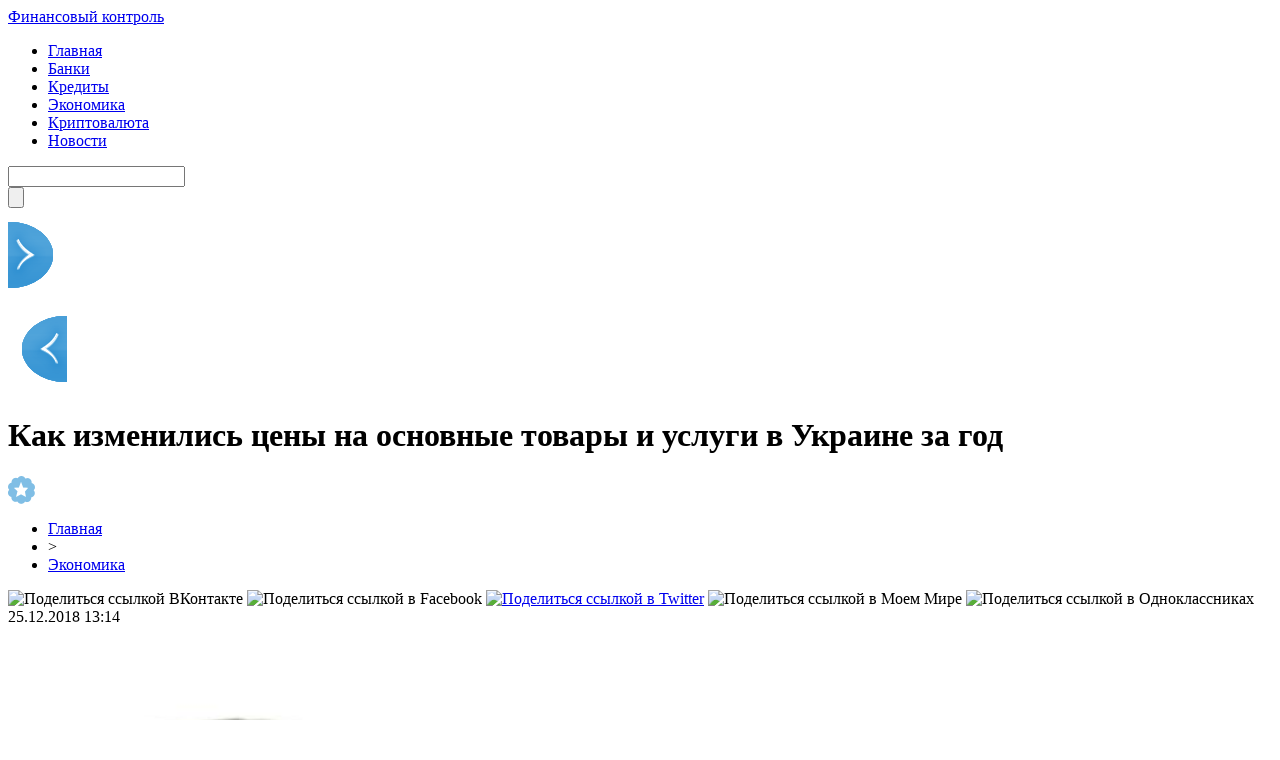

--- FILE ---
content_type: text/html; charset=UTF-8
request_url: http://promenergobank.ru/%D0%BA%D0%B0%D0%BA-%D0%B8%D0%B7%D0%BC%D0%B5%D0%BD%D0%B8%D0%BB%D0%B8%D1%81%D1%8C-%D1%86%D0%B5%D0%BD%D1%8B-%D0%BD%D0%B0-%D0%BE%D1%81%D0%BD%D0%BE%D0%B2%D0%BD%D1%8B%D0%B5-%D1%82%D0%BE%D0%B2%D0%B0%D1%80/
body_size: 8808
content:
<!DOCTYPE html PUBLIC "-//W3C//DTD XHTML 1.0 Transitional//EN" "http://www.w3.org/TR/xhtml1/DTD/xhtml1-transitional.dtd">
<html xmlns="http://www.w3.org/1999/xhtml">
<head>
<meta http-equiv="Content-Type" content="text/html; charset=utf-8" />

<title>Как изменились цены на основные товары и услуги в Украине за год</title>
<meta name="description" content="Госстат отчитался о инфляции в разрезе главных товаров и услуг.Государственная служба статистики (Госстат) обнародовала отчет, содержащий в себе изменения цен на основные товары и услуги в Украине за год.Об этом пишет интернет-издание promenergobank.ru со ссылкой на &quot;Сегодня&quot;.Согласно данным ведомства, сильнее всего подорожал проезд в общественном транспорте – на 26%." />

<link rel="Shortcut Icon" href="http://promenergobank.ru/favicon.png" type="image/x-icon" />
<link rel="stylesheet" href="http://promenergobank.ru/wp-content/themes/finance/style.css" type="text/css" />
<script src="//ajax.googleapis.com/ajax/libs/jquery/2.1.4/jquery.min.js"></script>
<link href='http://fonts.googleapis.com/css?family=Cuprum:400,400italic&subset=cyrillic' rel='stylesheet' type='text/css'>
<link href='http://fonts.googleapis.com/css?family=Open+Sans+Condensed:300,700,300italic&subset=latin,cyrillic' rel='stylesheet' type='text/css'><meta name='robots' content='max-image-preview:large' />
<style id='classic-theme-styles-inline-css' type='text/css'>
/*! This file is auto-generated */
.wp-block-button__link{color:#fff;background-color:#32373c;border-radius:9999px;box-shadow:none;text-decoration:none;padding:calc(.667em + 2px) calc(1.333em + 2px);font-size:1.125em}.wp-block-file__button{background:#32373c;color:#fff;text-decoration:none}
</style>
<style id='global-styles-inline-css' type='text/css'>
body{--wp--preset--color--black: #000000;--wp--preset--color--cyan-bluish-gray: #abb8c3;--wp--preset--color--white: #ffffff;--wp--preset--color--pale-pink: #f78da7;--wp--preset--color--vivid-red: #cf2e2e;--wp--preset--color--luminous-vivid-orange: #ff6900;--wp--preset--color--luminous-vivid-amber: #fcb900;--wp--preset--color--light-green-cyan: #7bdcb5;--wp--preset--color--vivid-green-cyan: #00d084;--wp--preset--color--pale-cyan-blue: #8ed1fc;--wp--preset--color--vivid-cyan-blue: #0693e3;--wp--preset--color--vivid-purple: #9b51e0;--wp--preset--gradient--vivid-cyan-blue-to-vivid-purple: linear-gradient(135deg,rgba(6,147,227,1) 0%,rgb(155,81,224) 100%);--wp--preset--gradient--light-green-cyan-to-vivid-green-cyan: linear-gradient(135deg,rgb(122,220,180) 0%,rgb(0,208,130) 100%);--wp--preset--gradient--luminous-vivid-amber-to-luminous-vivid-orange: linear-gradient(135deg,rgba(252,185,0,1) 0%,rgba(255,105,0,1) 100%);--wp--preset--gradient--luminous-vivid-orange-to-vivid-red: linear-gradient(135deg,rgba(255,105,0,1) 0%,rgb(207,46,46) 100%);--wp--preset--gradient--very-light-gray-to-cyan-bluish-gray: linear-gradient(135deg,rgb(238,238,238) 0%,rgb(169,184,195) 100%);--wp--preset--gradient--cool-to-warm-spectrum: linear-gradient(135deg,rgb(74,234,220) 0%,rgb(151,120,209) 20%,rgb(207,42,186) 40%,rgb(238,44,130) 60%,rgb(251,105,98) 80%,rgb(254,248,76) 100%);--wp--preset--gradient--blush-light-purple: linear-gradient(135deg,rgb(255,206,236) 0%,rgb(152,150,240) 100%);--wp--preset--gradient--blush-bordeaux: linear-gradient(135deg,rgb(254,205,165) 0%,rgb(254,45,45) 50%,rgb(107,0,62) 100%);--wp--preset--gradient--luminous-dusk: linear-gradient(135deg,rgb(255,203,112) 0%,rgb(199,81,192) 50%,rgb(65,88,208) 100%);--wp--preset--gradient--pale-ocean: linear-gradient(135deg,rgb(255,245,203) 0%,rgb(182,227,212) 50%,rgb(51,167,181) 100%);--wp--preset--gradient--electric-grass: linear-gradient(135deg,rgb(202,248,128) 0%,rgb(113,206,126) 100%);--wp--preset--gradient--midnight: linear-gradient(135deg,rgb(2,3,129) 0%,rgb(40,116,252) 100%);--wp--preset--font-size--small: 13px;--wp--preset--font-size--medium: 20px;--wp--preset--font-size--large: 36px;--wp--preset--font-size--x-large: 42px;--wp--preset--spacing--20: 0.44rem;--wp--preset--spacing--30: 0.67rem;--wp--preset--spacing--40: 1rem;--wp--preset--spacing--50: 1.5rem;--wp--preset--spacing--60: 2.25rem;--wp--preset--spacing--70: 3.38rem;--wp--preset--spacing--80: 5.06rem;--wp--preset--shadow--natural: 6px 6px 9px rgba(0, 0, 0, 0.2);--wp--preset--shadow--deep: 12px 12px 50px rgba(0, 0, 0, 0.4);--wp--preset--shadow--sharp: 6px 6px 0px rgba(0, 0, 0, 0.2);--wp--preset--shadow--outlined: 6px 6px 0px -3px rgba(255, 255, 255, 1), 6px 6px rgba(0, 0, 0, 1);--wp--preset--shadow--crisp: 6px 6px 0px rgba(0, 0, 0, 1);}:where(.is-layout-flex){gap: 0.5em;}:where(.is-layout-grid){gap: 0.5em;}body .is-layout-flex{display: flex;}body .is-layout-flex{flex-wrap: wrap;align-items: center;}body .is-layout-flex > *{margin: 0;}body .is-layout-grid{display: grid;}body .is-layout-grid > *{margin: 0;}:where(.wp-block-columns.is-layout-flex){gap: 2em;}:where(.wp-block-columns.is-layout-grid){gap: 2em;}:where(.wp-block-post-template.is-layout-flex){gap: 1.25em;}:where(.wp-block-post-template.is-layout-grid){gap: 1.25em;}.has-black-color{color: var(--wp--preset--color--black) !important;}.has-cyan-bluish-gray-color{color: var(--wp--preset--color--cyan-bluish-gray) !important;}.has-white-color{color: var(--wp--preset--color--white) !important;}.has-pale-pink-color{color: var(--wp--preset--color--pale-pink) !important;}.has-vivid-red-color{color: var(--wp--preset--color--vivid-red) !important;}.has-luminous-vivid-orange-color{color: var(--wp--preset--color--luminous-vivid-orange) !important;}.has-luminous-vivid-amber-color{color: var(--wp--preset--color--luminous-vivid-amber) !important;}.has-light-green-cyan-color{color: var(--wp--preset--color--light-green-cyan) !important;}.has-vivid-green-cyan-color{color: var(--wp--preset--color--vivid-green-cyan) !important;}.has-pale-cyan-blue-color{color: var(--wp--preset--color--pale-cyan-blue) !important;}.has-vivid-cyan-blue-color{color: var(--wp--preset--color--vivid-cyan-blue) !important;}.has-vivid-purple-color{color: var(--wp--preset--color--vivid-purple) !important;}.has-black-background-color{background-color: var(--wp--preset--color--black) !important;}.has-cyan-bluish-gray-background-color{background-color: var(--wp--preset--color--cyan-bluish-gray) !important;}.has-white-background-color{background-color: var(--wp--preset--color--white) !important;}.has-pale-pink-background-color{background-color: var(--wp--preset--color--pale-pink) !important;}.has-vivid-red-background-color{background-color: var(--wp--preset--color--vivid-red) !important;}.has-luminous-vivid-orange-background-color{background-color: var(--wp--preset--color--luminous-vivid-orange) !important;}.has-luminous-vivid-amber-background-color{background-color: var(--wp--preset--color--luminous-vivid-amber) !important;}.has-light-green-cyan-background-color{background-color: var(--wp--preset--color--light-green-cyan) !important;}.has-vivid-green-cyan-background-color{background-color: var(--wp--preset--color--vivid-green-cyan) !important;}.has-pale-cyan-blue-background-color{background-color: var(--wp--preset--color--pale-cyan-blue) !important;}.has-vivid-cyan-blue-background-color{background-color: var(--wp--preset--color--vivid-cyan-blue) !important;}.has-vivid-purple-background-color{background-color: var(--wp--preset--color--vivid-purple) !important;}.has-black-border-color{border-color: var(--wp--preset--color--black) !important;}.has-cyan-bluish-gray-border-color{border-color: var(--wp--preset--color--cyan-bluish-gray) !important;}.has-white-border-color{border-color: var(--wp--preset--color--white) !important;}.has-pale-pink-border-color{border-color: var(--wp--preset--color--pale-pink) !important;}.has-vivid-red-border-color{border-color: var(--wp--preset--color--vivid-red) !important;}.has-luminous-vivid-orange-border-color{border-color: var(--wp--preset--color--luminous-vivid-orange) !important;}.has-luminous-vivid-amber-border-color{border-color: var(--wp--preset--color--luminous-vivid-amber) !important;}.has-light-green-cyan-border-color{border-color: var(--wp--preset--color--light-green-cyan) !important;}.has-vivid-green-cyan-border-color{border-color: var(--wp--preset--color--vivid-green-cyan) !important;}.has-pale-cyan-blue-border-color{border-color: var(--wp--preset--color--pale-cyan-blue) !important;}.has-vivid-cyan-blue-border-color{border-color: var(--wp--preset--color--vivid-cyan-blue) !important;}.has-vivid-purple-border-color{border-color: var(--wp--preset--color--vivid-purple) !important;}.has-vivid-cyan-blue-to-vivid-purple-gradient-background{background: var(--wp--preset--gradient--vivid-cyan-blue-to-vivid-purple) !important;}.has-light-green-cyan-to-vivid-green-cyan-gradient-background{background: var(--wp--preset--gradient--light-green-cyan-to-vivid-green-cyan) !important;}.has-luminous-vivid-amber-to-luminous-vivid-orange-gradient-background{background: var(--wp--preset--gradient--luminous-vivid-amber-to-luminous-vivid-orange) !important;}.has-luminous-vivid-orange-to-vivid-red-gradient-background{background: var(--wp--preset--gradient--luminous-vivid-orange-to-vivid-red) !important;}.has-very-light-gray-to-cyan-bluish-gray-gradient-background{background: var(--wp--preset--gradient--very-light-gray-to-cyan-bluish-gray) !important;}.has-cool-to-warm-spectrum-gradient-background{background: var(--wp--preset--gradient--cool-to-warm-spectrum) !important;}.has-blush-light-purple-gradient-background{background: var(--wp--preset--gradient--blush-light-purple) !important;}.has-blush-bordeaux-gradient-background{background: var(--wp--preset--gradient--blush-bordeaux) !important;}.has-luminous-dusk-gradient-background{background: var(--wp--preset--gradient--luminous-dusk) !important;}.has-pale-ocean-gradient-background{background: var(--wp--preset--gradient--pale-ocean) !important;}.has-electric-grass-gradient-background{background: var(--wp--preset--gradient--electric-grass) !important;}.has-midnight-gradient-background{background: var(--wp--preset--gradient--midnight) !important;}.has-small-font-size{font-size: var(--wp--preset--font-size--small) !important;}.has-medium-font-size{font-size: var(--wp--preset--font-size--medium) !important;}.has-large-font-size{font-size: var(--wp--preset--font-size--large) !important;}.has-x-large-font-size{font-size: var(--wp--preset--font-size--x-large) !important;}
.wp-block-navigation a:where(:not(.wp-element-button)){color: inherit;}
:where(.wp-block-post-template.is-layout-flex){gap: 1.25em;}:where(.wp-block-post-template.is-layout-grid){gap: 1.25em;}
:where(.wp-block-columns.is-layout-flex){gap: 2em;}:where(.wp-block-columns.is-layout-grid){gap: 2em;}
.wp-block-pullquote{font-size: 1.5em;line-height: 1.6;}
</style>
<script type="text/javascript" id="wp-postviews-cache-js-extra">
/* <![CDATA[ */
var viewsCacheL10n = {"admin_ajax_url":"http:\/\/promenergobank.ru\/wp-admin\/admin-ajax.php","post_id":"8139"};
/* ]]> */
</script>
<script type="text/javascript" src="http://promenergobank.ru/wp-content/plugins/post-views-counter-x/postviews-cache.js?ver=6.5.5" id="wp-postviews-cache-js"></script>
<link rel="canonical" href="http://promenergobank.ru/%d0%ba%d0%b0%d0%ba-%d0%b8%d0%b7%d0%bc%d0%b5%d0%bd%d0%b8%d0%bb%d0%b8%d1%81%d1%8c-%d1%86%d0%b5%d0%bd%d1%8b-%d0%bd%d0%b0-%d0%be%d1%81%d0%bd%d0%be%d0%b2%d0%bd%d1%8b%d0%b5-%d1%82%d0%be%d0%b2%d0%b0%d1%80/" />
<link rel="alternate" type="application/json+oembed" href="http://promenergobank.ru/wp-json/oembed/1.0/embed?url=http%3A%2F%2Fpromenergobank.ru%2F%25d0%25ba%25d0%25b0%25d0%25ba-%25d0%25b8%25d0%25b7%25d0%25bc%25d0%25b5%25d0%25bd%25d0%25b8%25d0%25bb%25d0%25b8%25d1%2581%25d1%258c-%25d1%2586%25d0%25b5%25d0%25bd%25d1%258b-%25d0%25bd%25d0%25b0-%25d0%25be%25d1%2581%25d0%25bd%25d0%25be%25d0%25b2%25d0%25bd%25d1%258b%25d0%25b5-%25d1%2582%25d0%25be%25d0%25b2%25d0%25b0%25d1%2580%2F" />
<link rel="alternate" type="text/xml+oembed" href="http://promenergobank.ru/wp-json/oembed/1.0/embed?url=http%3A%2F%2Fpromenergobank.ru%2F%25d0%25ba%25d0%25b0%25d0%25ba-%25d0%25b8%25d0%25b7%25d0%25bc%25d0%25b5%25d0%25bd%25d0%25b8%25d0%25bb%25d0%25b8%25d1%2581%25d1%258c-%25d1%2586%25d0%25b5%25d0%25bd%25d1%258b-%25d0%25bd%25d0%25b0-%25d0%25be%25d1%2581%25d0%25bd%25d0%25be%25d0%25b2%25d0%25bd%25d1%258b%25d0%25b5-%25d1%2582%25d0%25be%25d0%25b2%25d0%25b0%25d1%2580%2F&#038;format=xml" />
</head>

<body>
<div id="header">
	<div class="inhead">
		<div class="logo">
			<div class="inlogo"><a href="http://promenergobank.ru/">Финансовый контроль</a></div>
		</div>
		<div class="menu">
			<ul>
								<li><a href="http://promenergobank.ru/">Главная</a></li>
								
								<li><a href="http://promenergobank.ru/banki/">Банки</a></li>
								
								<li><a href="http://promenergobank.ru/kredityi/">Кредиты</a></li>
				
								<li class="current"><a href="http://promenergobank.ru/ekonomika/">Экономика</a></li>
								
								<li><a href="http://promenergobank.ru/kriptovalyuta/">Криптовалюта</a></li>
								
								<li><a href="http://promenergobank.ru/news/">Новости</a></li>
				
			</ul>
		</div>
		<div class="search">
			<form method="get" id="searchform" action="http://promenergobank.ru/">
			<div class="searchbg"><input type="text" value="" name="s" id="s" /></div>
			<div class="searchbtn"><input type="submit" id="searchsubmit" value="" /></div>
			</form>
		</div>
	</div>

</div>


<div id="container">

														<div class="kopr"><a href="http://promenergobank.ru/%d1%81%d0%be%d0%ba%d1%80%d0%b0%d1%89%d0%b5%d0%bd%d1%8b-%d0%bd%d0%be%d1%80%d0%bc%d1%8b-%d0%bf%d0%be%d1%82%d1%80%d0%b5%d0%b1%d0%bb%d0%b5%d0%bd%d0%b8%d1%8f-%d0%b3%d0%b0%d0%b7%d0%b0-%d0%b4%d0%bb%d1%8f/"><img src="http://promenergobank.ru/img/righta.png" width="59" height="94" alt="Следующая новость" title="Следующая новость" /></a></div>
										<div class="kopl"><a href="http://promenergobank.ru/%d0%b8%d0%bd%d0%b2%d0%b5%d1%81%d1%82%d0%be%d1%80%d1%8b-%d0%be%d1%86%d0%b5%d0%bd%d0%b8%d0%bb%d0%b8-%d0%b1%d0%b8%d0%b7%d0%bd%d0%b5%d1%81-%d0%ba%d0%bb%d0%b8%d0%bc%d0%b0%d1%82-%d0%b2-%d1%83%d0%ba%d1%80/"><img src="http://promenergobank.ru/img/lefta.png" width="59" height="94" alt="Предыдущая новость" title="Предыдущая новость" /></a></div>
				
<div id="side1">

	<div class="prestar">
		<div class="maintit2"><h1>Как изменились цены на основные товары и услуги в Украине за год</h1></div>
		<div class="star"><img src="http://promenergobank.ru/img/star.png" width="27" height="28" /></div>
	</div>
	<div id="podzag">
		<div id="rubr"><div id="breadcrumb"><ul><li><a href="http://promenergobank.ru">Главная</a></li><li>&gt;</li><li><a href="http://promenergobank.ru/ekonomika/">Экономика</a></li></ul></div></div>
		<div id="delilka"><div id="delilka">
	<img src="http://promenergobank.ru/wp-content/themes/finance/modules/soc/vk.png" width="18" height="18" title="Поделиться ссылкой ВКонтакте" style="cursor:pointer;" onclick="window.open('http://vkontakte.ru/share.php?url=http://promenergobank.ru/%d0%ba%d0%b0%d0%ba-%d0%b8%d0%b7%d0%bc%d0%b5%d0%bd%d0%b8%d0%bb%d0%b8%d1%81%d1%8c-%d1%86%d0%b5%d0%bd%d1%8b-%d0%bd%d0%b0-%d0%be%d1%81%d0%bd%d0%be%d0%b2%d0%bd%d1%8b%d0%b5-%d1%82%d0%be%d0%b2%d0%b0%d1%80/','gener','width=500,height=400,top='+((screen.height-400)/2)+',left='+((screen.width-500)/2)+',toolbar=no,location=no,directories=no,status=no,menubar=no,scrollbars=no,resizable=no')" />
	<img src="http://promenergobank.ru/wp-content/themes/finance/modules/soc/fb.png" width="18" height="18" title="Поделиться ссылкой в Facebook" style="cursor:pointer;" onclick="window.open('http://www.facebook.com/sharer.php?u=http://promenergobank.ru/%d0%ba%d0%b0%d0%ba-%d0%b8%d0%b7%d0%bc%d0%b5%d0%bd%d0%b8%d0%bb%d0%b8%d1%81%d1%8c-%d1%86%d0%b5%d0%bd%d1%8b-%d0%bd%d0%b0-%d0%be%d1%81%d0%bd%d0%be%d0%b2%d0%bd%d1%8b%d0%b5-%d1%82%d0%be%d0%b2%d0%b0%d1%80/','gener','width=500,height=400,top='+((screen.height-400)/2)+',left='+((screen.width-500)/2)+',toolbar=no,location=no,directories=no,status=no,menubar=no,scrollbars=no,resizable=no')" />
	<a href="http://promenergobank.ru/red.php?http://twitter.com/home?status=Как изменились цены на основные товары и услуги в Украине за год - http://promenergobank.ru/%d0%ba%d0%b0%d0%ba-%d0%b8%d0%b7%d0%bc%d0%b5%d0%bd%d0%b8%d0%bb%d0%b8%d1%81%d1%8c-%d1%86%d0%b5%d0%bd%d1%8b-%d0%bd%d0%b0-%d0%be%d1%81%d0%bd%d0%be%d0%b2%d0%bd%d1%8b%d0%b5-%d1%82%d0%be%d0%b2%d0%b0%d1%80/" target="_blank" rel="nofollow"><img src="http://promenergobank.ru/wp-content/themes/finance/modules/soc/tw.png" width="18" height="18" title="Поделиться ссылкой в Twitter" /></a>
	<img src="http://promenergobank.ru/wp-content/themes/finance/modules/soc/mm.png" width="18" height="18" title="Поделиться ссылкой в Моем Мире" style="cursor:pointer;" onclick="window.open('http://connect.mail.ru/share?share_url=http://promenergobank.ru/%d0%ba%d0%b0%d0%ba-%d0%b8%d0%b7%d0%bc%d0%b5%d0%bd%d0%b8%d0%bb%d0%b8%d1%81%d1%8c-%d1%86%d0%b5%d0%bd%d1%8b-%d0%bd%d0%b0-%d0%be%d1%81%d0%bd%d0%be%d0%b2%d0%bd%d1%8b%d0%b5-%d1%82%d0%be%d0%b2%d0%b0%d1%80/','gener','width=512,height=332,top='+((screen.height-332)/2)+',left='+((screen.width-512)/2)+',toolbar=no,location=no,directories=no,status=no,menubar=no,scrollbars=no,resizable=no')" />
	<img src="http://promenergobank.ru/wp-content/themes/finance/modules/soc/od.png" width="18" height="18" title="Поделиться ссылкой в Одноклассниках" style="cursor:pointer;" onclick="window.open('http://www.odnoklassniki.ru/dk?st.cmd=addShare&st.s=0&st._surl==http://promenergobank.ru/%d0%ba%d0%b0%d0%ba-%d0%b8%d0%b7%d0%bc%d0%b5%d0%bd%d0%b8%d0%bb%d0%b8%d1%81%d1%8c-%d1%86%d0%b5%d0%bd%d1%8b-%d0%bd%d0%b0-%d0%be%d1%81%d0%bd%d0%be%d0%b2%d0%bd%d1%8b%d0%b5-%d1%82%d0%be%d0%b2%d0%b0%d1%80/','gener','width=580,height=420,top='+((screen.height-420)/2)+',left='+((screen.width-580)/2)+',toolbar=no,location=no,directories=no,status=no,menubar=no,scrollbars=no,resizable=no')" />
</div></div>
		<div id="datecont">25.12.2018 13:14</div>
	</div>
	<div class="tuba"></div>
	
	
	
	<div id="maig2">
							<p><img src="http://promenergobank.ru/wp-content/uploads/2018/12/1545730831_ceny.jpg" alt="Как изменились цены на основные товары и услуги в Украине за год" title="Как изменились цены на основные товары и услуги в Украине за год" width="525" style="min-height:300px;" /></p>
			<div class="lobster">
							<p><strong>Госстат отчитался о инфляции в разрезе главных товаров и услуг.</strong><br />Государственная служба статистики (Госстат) обнародовала отчет, содержащий в себе изменения цен на основные товары и услуги в Украине за год.<br />Об этом пишет интернет-издание promenergobank.ru со ссылкой на &quot;Сегодня&quot;.<br />Согласно данным ведомства, сильнее всего подорожал проезд в общественном транспорте – на 26%. Ощутимо поднялись цены на горючее – сжиженный газ и дизель на 20%, бензин – на 12%. Стоимость аренды жилья выросла на 10%.<br />Поднялись и цены на продукты питания. Стоимость лука, капусты и моркови выросла на 50%, хлеб подорожал на 17%, рыба и колбаса – на 10%.<br />При этом цены на гречку, яблоки и сахар наоборот – снизились. При этом снижение цен на яблоки стало рекордным за счет большого урожая.<br />Читайте также: В Украине оценили бизнес-климат накануне выборов<br />Как сообщал &quot;Апостроф. Экономика&quot;, салат &quot;Оливье&quot;, являющийся традиционным блюдом на новогодне-рождественских столах украинцев, за год подорожал более чем на четверть.</p>
<p><!--noindex--><a href="http://promenergobank.ru/red.php?http://hronika.info/ekonomika/382455-kak-izmenilis-ceny-na-osnovnye-tovary-i-uslugi-v-ukraine-za-god.html" rel="nofollow" target="_blank">Источник</a><!--/noindex--></p>
			</div>
							
		<div class="lobster"></div>
	</div>


			<div id="lodka">
				<div id="magna">
				<div class="cater3"><p>Читайте также</p></div>
				<ul>
								<li><a href="http://promenergobank.ru/%d1%81%d1%82%d0%be%d0%b8%d0%bc%d0%be%d1%81%d1%82%d1%8c-%d0%bf%d1%80%d0%be%d0%b5%d0%b7%d0%b4%d0%b0-%d0%b2-%d0%b3%d0%be%d1%80%d0%be%d0%b4%d1%81%d0%ba%d0%b8%d1%85-%d0%b0%d0%b2%d1%82%d0%be%d0%b1%d1%83/">Стоимость проезда в городских автобусах Львова поднимется до 7 грн</a></li>
								<li><a href="http://promenergobank.ru/%d0%b2-%d1%83%d0%ba%d1%80%d0%b0%d0%b8%d0%bd%d0%b5-%d0%b2%d1%8b%d1%80%d0%be%d1%81-%d0%be%d0%b4%d0%b8%d0%bd-%d0%b8%d0%b7-%d0%ba%d0%bb%d1%8e%d1%87%d0%b5%d0%b2%d1%8b%d1%85-%d1%8d%d0%ba%d0%be%d0%bd%d0%be/">В Украине вырос один из ключевых экономических показателей</a></li>
								<li><a href="http://promenergobank.ru/%d0%ba%d0%b8%d1%82%d0%b0%d0%b9-%d0%bf%d0%b5%d1%80%d0%b5%d0%b4%d0%b0%d1%81%d1%82-%d0%bf%d0%b0%d1%80%d1%82%d0%b8%d1%8e-%d1%82%d0%b5%d1%85%d0%bd%d0%b8%d0%ba%d0%b8-%d0%b4%d0%bb%d1%8f-%d1%83%d0%ba%d1%80/">Китай передаст партию техники для украинских спасателей</a></li>
								<li><a href="http://promenergobank.ru/%d0%bc%d0%b8%d0%bd%d1%84%d0%b8%d0%bd-%d0%b7%d0%b0%d0%bf%d1%80%d0%b5%d1%82%d0%b8%d0%bb-%d0%b3%d0%be%d1%80%d0%be%d0%b4%d0%b0%d0%bc-%d0%ba%d0%bb%d0%b0%d1%81%d1%82%d1%8c-%d1%81%d1%80%d0%b5%d0%b4%d1%81/">Минфин запретил городам класть средства на депозиты</a></li>
								<li><a href="http://promenergobank.ru/%d0%b2-%d1%83%d0%ba%d1%80%d0%b0%d0%b8%d0%bd%d0%b5-%d1%83%d0%b6%d0%b5%d1%81%d1%82%d0%be%d1%87%d0%b8%d0%bb%d0%b8-%d0%ba%d0%be%d0%bd%d1%82%d1%80%d0%be%d0%bb%d1%8c-%d0%b7%d0%b0-%d1%82%d0%b5%d1%85%d0%be/">В Украине ужесточили контроль за техосмотром автомобилей</a></li>
								</ul>
				</div>
			</div>

	

</div>





















<div id="sibar">


<div id="side2">
	<div class="siti">Актуально</div>
		<div class="mainka">
			<a href="http://promenergobank.ru/%d1%81%d1%82%d0%be%d0%b8%d0%bc%d0%be%d1%81%d1%82%d1%8c-%d0%bf%d1%80%d0%be%d0%b5%d0%b7%d0%b4%d0%b0-%d0%b2-%d0%b3%d0%be%d1%80%d0%be%d0%b4%d1%81%d0%ba%d0%b8%d1%85-%d0%b0%d0%b2%d1%82%d0%be%d0%b1%d1%83/"><div class="imaga"><img src="http://promenergobank.ru/wp-content/uploads/2019/01/1548239077_proezd-130x130.jpg" alt="Стоимость проезда в городских автобусах Львова поднимется до 7 грн" title="Стоимость проезда в городских автобусах Львова поднимется до 7 грн" width="120" height="90" /></a></div>
		<div class="zagar"><a href="http://promenergobank.ru/%d1%81%d1%82%d0%be%d0%b8%d0%bc%d0%be%d1%81%d1%82%d1%8c-%d0%bf%d1%80%d0%be%d0%b5%d0%b7%d0%b4%d0%b0-%d0%b2-%d0%b3%d0%be%d1%80%d0%be%d0%b4%d1%81%d0%ba%d0%b8%d1%85-%d0%b0%d0%b2%d1%82%d0%be%d0%b1%d1%83/">Стоимость проезда в городских автобусах Львова поднимется до 7 грн</a></div>
	</div>
		<div class="mainka">
			<a href="http://promenergobank.ru/%d0%b2-%d1%83%d0%ba%d1%80%d0%b0%d0%b8%d0%bd%d0%b5-%d0%b2%d1%8b%d1%80%d0%be%d1%81-%d0%be%d0%b4%d0%b8%d0%bd-%d0%b8%d0%b7-%d0%ba%d0%bb%d1%8e%d1%87%d0%b5%d0%b2%d1%8b%d1%85-%d1%8d%d0%ba%d0%be%d0%bd%d0%be/"><div class="imaga"><img src="http://promenergobank.ru/wp-content/uploads/2019/01/1548277840_ekonomika-130x130.jpg" alt="В Украине вырос один из ключевых экономических показателей" title="В Украине вырос один из ключевых экономических показателей" width="120" height="90" /></a></div>
		<div class="zagar"><a href="http://promenergobank.ru/%d0%b2-%d1%83%d0%ba%d1%80%d0%b0%d0%b8%d0%bd%d0%b5-%d0%b2%d1%8b%d1%80%d0%be%d1%81-%d0%be%d0%b4%d0%b8%d0%bd-%d0%b8%d0%b7-%d0%ba%d0%bb%d1%8e%d1%87%d0%b5%d0%b2%d1%8b%d1%85-%d1%8d%d0%ba%d0%be%d0%bd%d0%be/">В Украине вырос один из ключевых экономических показателей</a></div>
	</div>
		<div class="mainka">
			<a href="http://promenergobank.ru/%d0%ba%d0%b8%d1%82%d0%b0%d0%b9-%d0%bf%d0%b5%d1%80%d0%b5%d0%b4%d0%b0%d1%81%d1%82-%d0%bf%d0%b0%d1%80%d1%82%d0%b8%d1%8e-%d1%82%d0%b5%d1%85%d0%bd%d0%b8%d0%ba%d0%b8-%d0%b4%d0%bb%d1%8f-%d1%83%d0%ba%d1%80/"><div class="imaga"><img src="http://promenergobank.ru/wp-content/uploads/2019/01/1548250796_tehnika-130x130.jpg" alt="Китай передаст партию техники для украинских спасателей" title="Китай передаст партию техники для украинских спасателей" width="120" height="90" /></a></div>
		<div class="zagar"><a href="http://promenergobank.ru/%d0%ba%d0%b8%d1%82%d0%b0%d0%b9-%d0%bf%d0%b5%d1%80%d0%b5%d0%b4%d0%b0%d1%81%d1%82-%d0%bf%d0%b0%d1%80%d1%82%d0%b8%d1%8e-%d1%82%d0%b5%d1%85%d0%bd%d0%b8%d0%ba%d0%b8-%d0%b4%d0%bb%d1%8f-%d1%83%d0%ba%d1%80/">Китай передаст партию техники для украинских спасателей</a></div>
	</div>
		<div class="mainka">
			<a href="http://promenergobank.ru/%d0%bc%d0%b8%d0%bd%d1%84%d0%b8%d0%bd-%d0%b7%d0%b0%d0%bf%d1%80%d0%b5%d1%82%d0%b8%d0%bb-%d0%b3%d0%be%d1%80%d0%be%d0%b4%d0%b0%d0%bc-%d0%ba%d0%bb%d0%b0%d1%81%d1%82%d1%8c-%d1%81%d1%80%d0%b5%d0%b4%d1%81/"><div class="imaga"><img src="http://promenergobank.ru/wp-content/uploads/2019/01/1548262159_minfin-130x130.jpg" alt="Минфин запретил городам класть средства на депозиты" title="Минфин запретил городам класть средства на депозиты" width="120" height="90" /></a></div>
		<div class="zagar"><a href="http://promenergobank.ru/%d0%bc%d0%b8%d0%bd%d1%84%d0%b8%d0%bd-%d0%b7%d0%b0%d0%bf%d1%80%d0%b5%d1%82%d0%b8%d0%bb-%d0%b3%d0%be%d1%80%d0%be%d0%b4%d0%b0%d0%bc-%d0%ba%d0%bb%d0%b0%d1%81%d1%82%d1%8c-%d1%81%d1%80%d0%b5%d0%b4%d1%81/">Минфин запретил городам класть средства на депозиты</a></div>
	</div>
		<div class="mainka">
			<a href="http://promenergobank.ru/%d0%b2-%d1%83%d0%ba%d1%80%d0%b0%d0%b8%d0%bd%d0%b5-%d1%83%d0%b6%d0%b5%d1%81%d1%82%d0%be%d1%87%d0%b8%d0%bb%d0%b8-%d0%ba%d0%be%d0%bd%d1%82%d1%80%d0%be%d0%bb%d1%8c-%d0%b7%d0%b0-%d1%82%d0%b5%d1%85%d0%be/"><div class="imaga"><img src="http://promenergobank.ru/wp-content/uploads/2019/01/1548251813_tehosmtr-130x130.jpg" alt="В Украине ужесточили контроль за техосмотром автомобилей" title="В Украине ужесточили контроль за техосмотром автомобилей" width="120" height="90" /></a></div>
		<div class="zagar"><a href="http://promenergobank.ru/%d0%b2-%d1%83%d0%ba%d1%80%d0%b0%d0%b8%d0%bd%d0%b5-%d1%83%d0%b6%d0%b5%d1%81%d1%82%d0%be%d1%87%d0%b8%d0%bb%d0%b8-%d0%ba%d0%be%d0%bd%d1%82%d1%80%d0%be%d0%bb%d1%8c-%d0%b7%d0%b0-%d1%82%d0%b5%d1%85%d0%be/">В Украине ужесточили контроль за техосмотром автомобилей</a></div>
	</div>
		<div class="mainka">
			<a href="http://promenergobank.ru/%d0%b1%d0%be%d0%bb%d1%8c%d1%88%d0%b8%d0%bd%d1%81%d1%82%d0%b2%d0%be-%d1%81%d0%be%d0%b2%d0%b5%d1%82%d1%81%d0%ba%d0%b8%d1%85-%d0%b3%d0%be%d1%81%d1%82%d0%be%d0%b2-%d1%83%d1%82%d1%80%d0%b0%d1%82%d0%b8/"><div class="imaga"><img src="http://promenergobank.ru/wp-content/uploads/2019/01/1548246127_gost-130x130.jpe" alt="Большинство советских ГОСТов утратили силу в Украине" title="Большинство советских ГОСТов утратили силу в Украине" width="120" height="90" /></a></div>
		<div class="zagar"><a href="http://promenergobank.ru/%d0%b1%d0%be%d0%bb%d1%8c%d1%88%d0%b8%d0%bd%d1%81%d1%82%d0%b2%d0%be-%d1%81%d0%be%d0%b2%d0%b5%d1%82%d1%81%d0%ba%d0%b8%d1%85-%d0%b3%d0%be%d1%81%d1%82%d0%be%d0%b2-%d1%83%d1%82%d1%80%d0%b0%d1%82%d0%b8/">Большинство советских ГОСТов утратили силу в Украине</a></div>
	</div>
		<div class="mainka">
			<a href="http://promenergobank.ru/%d0%b4%d0%be%d1%85%d0%be%d0%b4%d1%8b-%d1%83%d0%ba%d1%80%d0%b0%d0%b8%d0%bd%d1%8b-%d0%be%d1%82-%d1%82%d1%80%d0%b0%d0%bd%d0%b7%d0%b8%d1%82%d0%b0-%d0%b3%d0%b0%d0%b7%d0%b0-%d0%bf%d1%80%d0%b5%d0%b2%d1%8b/"><div class="imaga"><img src="http://promenergobank.ru/wp-content/uploads/2019/01/1548240158_gaz-130x130.jpg" alt="Доходы Украины от транзита газа превысили расходы на его импорт" title="Доходы Украины от транзита газа превысили расходы на его импорт" width="120" height="90" /></a></div>
		<div class="zagar"><a href="http://promenergobank.ru/%d0%b4%d0%be%d1%85%d0%be%d0%b4%d1%8b-%d1%83%d0%ba%d1%80%d0%b0%d0%b8%d0%bd%d1%8b-%d0%be%d1%82-%d1%82%d1%80%d0%b0%d0%bd%d0%b7%d0%b8%d1%82%d0%b0-%d0%b3%d0%b0%d0%b7%d0%b0-%d0%bf%d1%80%d0%b5%d0%b2%d1%8b/">Доходы Украины от транзита газа превысили расходы на его импорт</a></div>
	</div>
		<div class="mainka">
			<a href="http://promenergobank.ru/%d1%86%d0%b5%d0%bd%d1%8b-%d0%bd%d0%b0-%d1%87%d0%b5%d1%80%d0%bd%d0%be%d0%b5-%d0%b7%d0%be%d0%bb%d0%be%d1%82%d0%be-%d0%bd%d0%b5%d0%bc%d0%bd%d0%be%d0%b3%d0%be-%d0%bf%d0%be%d0%b4%d1%80%d0%be/"><div class="imaga"><img src="http://promenergobank.ru/wp-content/uploads/2019/01/1548228944_neft-130x130.jpg" alt="Цены на «черное золото» немного подросли" title="Цены на «черное золото» немного подросли" width="120" height="90" /></a></div>
		<div class="zagar"><a href="http://promenergobank.ru/%d1%86%d0%b5%d0%bd%d1%8b-%d0%bd%d0%b0-%d1%87%d0%b5%d1%80%d0%bd%d0%be%d0%b5-%d0%b7%d0%be%d0%bb%d0%be%d1%82%d0%be-%d0%bd%d0%b5%d0%bc%d0%bd%d0%be%d0%b3%d0%be-%d0%bf%d0%be%d0%b4%d1%80%d0%be/">Цены на «черное золото» немного подросли</a></div>
	</div>
	</div>

<div id="side3">
	
	<div id="kais">
	<div class="cater"><p>Последние новости</p></div>
	<div class="caren">
		<ul>
				<li><span>4:09</span> <a href="http://promenergobank.ru/%d1%81%d1%82%d0%be%d0%b8%d0%bc%d0%be%d1%81%d1%82%d1%8c-%d0%bf%d1%80%d0%be%d0%b5%d0%b7%d0%b4%d0%b0-%d0%b2-%d0%b3%d0%be%d1%80%d0%be%d0%b4%d1%81%d0%ba%d0%b8%d1%85-%d0%b0%d0%b2%d1%82%d0%be%d0%b1%d1%83/">Стоимость проезда в городских автобусах Львова поднимется до 7 грн</a></li>
				<li><span>2:07</span> <a href="http://promenergobank.ru/%d0%b2-%d1%83%d0%ba%d1%80%d0%b0%d0%b8%d0%bd%d0%b5-%d0%b2%d1%8b%d1%80%d0%be%d1%81-%d0%be%d0%b4%d0%b8%d0%bd-%d0%b8%d0%b7-%d0%ba%d0%bb%d1%8e%d1%87%d0%b5%d0%b2%d1%8b%d1%85-%d1%8d%d0%ba%d0%be%d0%bd%d0%be/">В Украине вырос один из ключевых экономических показателей</a></li>
				<li><span>0:07</span> <a href="http://promenergobank.ru/%d0%ba%d0%b8%d1%82%d0%b0%d0%b9-%d0%bf%d0%b5%d1%80%d0%b5%d0%b4%d0%b0%d1%81%d1%82-%d0%bf%d0%b0%d1%80%d1%82%d0%b8%d1%8e-%d1%82%d0%b5%d1%85%d0%bd%d0%b8%d0%ba%d0%b8-%d0%b4%d0%bb%d1%8f-%d1%83%d0%ba%d1%80/">Китай передаст партию техники для украинских спасателей</a></li>
				<li><span>22:06</span> <a href="http://promenergobank.ru/%d0%bc%d0%b8%d0%bd%d1%84%d0%b8%d0%bd-%d0%b7%d0%b0%d0%bf%d1%80%d0%b5%d1%82%d0%b8%d0%bb-%d0%b3%d0%be%d1%80%d0%be%d0%b4%d0%b0%d0%bc-%d0%ba%d0%bb%d0%b0%d1%81%d1%82%d1%8c-%d1%81%d1%80%d0%b5%d0%b4%d1%81/">Минфин запретил городам класть средства на депозиты</a></li>
				<li><span>20:06</span> <a href="http://promenergobank.ru/%d0%b2-%d1%83%d0%ba%d1%80%d0%b0%d0%b8%d0%bd%d0%b5-%d1%83%d0%b6%d0%b5%d1%81%d1%82%d0%be%d1%87%d0%b8%d0%bb%d0%b8-%d0%ba%d0%be%d0%bd%d1%82%d1%80%d0%be%d0%bb%d1%8c-%d0%b7%d0%b0-%d1%82%d0%b5%d1%85%d0%be/">В Украине ужесточили контроль за техосмотром автомобилей</a></li>
				<li><span>18:05</span> <a href="http://promenergobank.ru/%d0%b1%d0%be%d0%bb%d1%8c%d1%88%d0%b8%d0%bd%d1%81%d1%82%d0%b2%d0%be-%d1%81%d0%be%d0%b2%d0%b5%d1%82%d1%81%d0%ba%d0%b8%d1%85-%d0%b3%d0%be%d1%81%d1%82%d0%be%d0%b2-%d1%83%d1%82%d1%80%d0%b0%d1%82%d0%b8/">Большинство советских ГОСТов утратили силу в Украине</a></li>
				<li><span>16:05</span> <a href="http://promenergobank.ru/%d0%b4%d0%be%d1%85%d0%be%d0%b4%d1%8b-%d1%83%d0%ba%d1%80%d0%b0%d0%b8%d0%bd%d1%8b-%d0%be%d1%82-%d1%82%d1%80%d0%b0%d0%bd%d0%b7%d0%b8%d1%82%d0%b0-%d0%b3%d0%b0%d0%b7%d0%b0-%d0%bf%d1%80%d0%b5%d0%b2%d1%8b/">Доходы Украины от транзита газа превысили расходы на его импорт</a></li>
				<li><span>14:02</span> <a href="http://promenergobank.ru/%d1%86%d0%b5%d0%bd%d1%8b-%d0%bd%d0%b0-%d1%87%d0%b5%d1%80%d0%bd%d0%be%d0%b5-%d0%b7%d0%be%d0%bb%d0%be%d1%82%d0%be-%d0%bd%d0%b5%d0%bc%d0%bd%d0%be%d0%b3%d0%be-%d0%bf%d0%be%d0%b4%d1%80%d0%be/">Цены на «черное золото» немного подросли</a></li>
				<li><span>12:02</span> <a href="http://promenergobank.ru/%d0%b7%d0%b0%d0%bf%d0%b0%d1%81%d1%8b-%d0%b3%d0%b0%d0%b7%d0%b0-%d0%b2-%d0%bf%d1%85%d0%b3-%d1%83%d0%ba%d1%80%d0%b0%d0%b8%d0%bd%d1%8b-%d1%80%d0%b5%d0%b7%d0%ba%d0%be-%d1%81%d0%bd%d0%b8%d0%b6%d0%b0%d1%8e-4/">Запасы газа в ПХГ Украины резко снижаются</a></li>
				<li><span>4:00</span> <a href="http://promenergobank.ru/%d0%b4%d0%bb%d1%8f-%d1%82%d1%80%d0%b0%d0%bd%d0%b7%d0%b8%d1%82%d0%b0-%d1%80%d0%be%d1%81%d1%81%d0%b8%d0%b9%d1%81%d0%ba%d0%be%d0%b3%d0%be-%d0%b3%d0%b0%d0%b7%d0%b0-%d0%bd%d1%83%d0%b6%d0%bd%d0%be-%d0%b7/">Для транзита российского газа нужно заключить два контракта, - Зеркаль</a></li>
				<li><span>2:00</span> <a href="http://promenergobank.ru/amazon-%d0%b2%d0%be%d0%b7%d0%b3%d0%bb%d0%b0%d0%b2%d0%b8%d0%bb-%d1%80%d0%b5%d0%b9%d1%82%d0%b8%d0%bd%d0%b3-%d1%81%d0%b0%d0%bc%d1%8b%d1%85-%d0%b4%d0%be%d1%80%d0%be%d0%b3%d0%b8%d1%85-%d0%b1%d1%80%d0%b5/">Amazon возглавил рейтинг самых дорогих брендов</a></li>
				<li><span>23:59</span> <a href="http://promenergobank.ru/%d1%83%d0%ba%d1%80%d0%b0%d0%b8%d0%bd%d1%83-%d0%bd%d0%b5-%d1%83%d1%81%d1%82%d1%80%d0%b0%d0%b8%d0%b2%d0%b0%d1%8e%d1%82-%d0%bf%d1%80%d0%b5%d0%b4%d0%bb%d0%be%d0%b6%d0%b5%d0%bd%d0%b8%d1%8f-%d1%80%d0%be/">Украину не устраивают предложения России по газу</a></li>
				<li><span>21:57</span> <a href="http://promenergobank.ru/%d1%83%d0%ba%d1%80%d0%b0%d0%b8%d0%bd%d0%b0-%d0%b8-%d0%b8%d0%b7%d1%80%d0%b0%d0%b8%d0%bb%d1%8c-%d0%b4%d0%be%d0%b3%d0%be%d0%b2%d0%be%d1%80%d0%b8%d0%bb%d0%b8%d1%81%d1%8c-%d0%be-%d1%81%d0%be%d1%82%d1%80/">Украина и Израиль договорились о сотрудничестве в сфере вооружения</a></li>
				<li><span>19:57</span> <a href="http://promenergobank.ru/%d1%81%d1%80%d0%b5%d0%b4%d0%bd%d1%8f%d1%8f-%d1%81%d1%82%d0%be%d0%b8%d0%bc%d0%be%d1%81%d1%82%d1%8c-%d0%b0%d0%b2%d1%82%d0%be%d0%b3%d0%b0%d0%b7%d0%b0-%d0%be%d0%bf%d1%83%d1%81%d1%82%d0%b8%d0%bb%d0%b0/">Средняя стоимость автогаза опустилась ниже 12 грн</a></li>
				<li><span>17:56</span> <a href="http://promenergobank.ru/%d0%bf%d1%80%d0%b8%d0%b2%d0%b0%d1%82%d0%b1%d0%b0%d0%bd%d0%ba-%d0%bf%d0%be%d0%bb%d1%83%d1%87%d0%b8%d0%bb-1167-%d0%bc%d0%bb%d1%80%d0%b4-%d0%b3%d1%80%d0%bd-%d1%87%d0%b8%d1%81%d1%82%d0%be%d0%b9-%d0%bf/">ПриватБанк получил 11,67 млрд грн чистой прибыли</a></li>
				<li><span>15:56</span> <a href="http://promenergobank.ru/%d0%b2-%d1%83%d0%ba%d1%80%d0%b0%d0%b8%d0%bd%d0%b5-%d0%b7%d0%bd%d0%b0%d1%87%d0%b8%d1%82%d0%b5%d0%bb%d1%8c%d0%bd%d0%be-%d0%b2%d1%8b%d1%80%d0%be%d1%81%d0%bb%d0%b0-%d1%83%d0%bf%d0%bb%d0%b0%d1%82%d0%b0/">В Украине значительно выросла уплата налогов</a></li>
				<li><span>13:54</span> <a href="http://promenergobank.ru/%d0%b2-%d1%83%d0%ba%d1%80%d0%b0%d0%b8%d0%bd%d0%b5-%d1%81%d0%bd%d0%b8%d0%b7%d0%b8%d0%bb%d0%b0%d1%81%d1%8c-%d0%bf%d0%b5%d1%80%d0%b5%d0%b2%d0%be%d0%b7%d0%ba%d0%b0-%d0%bf%d0%b0%d1%81%d1%81%d0%b0%d0%b6/">В Украине снизилась перевозка пассажиров</a></li>
				<li><span>11:51</span> <a href="http://promenergobank.ru/%d0%bd%d0%b0%d1%86%d0%b1%d0%b0%d0%bd%d0%ba-%d1%83%d0%ba%d1%80%d0%b5%d0%bf%d0%b8%d0%bb-%d0%be%d1%84%d0%b8%d1%86%d0%b8%d0%b0%d0%bb%d1%8c%d0%bd%d1%8b%d0%b9-%d0%ba%d1%83%d1%80%d1%81-%d0%b3%d1%80%d0%b8-2/">Нацбанк укрепил официальный курс гривны</a></li>
				<li><span>7:50</span> <a href="http://promenergobank.ru/%d0%b2-%d0%be%d0%b1%d0%bc%d0%b5%d0%bd%d0%bd%d0%b8%d0%ba%d0%b0%d1%85-%d0%bf%d0%be%d0%b4%d0%b5%d1%88%d0%b5%d0%b2%d0%b5%d0%bb-%d0%b4%d0%be%d0%bb%d0%bb%d0%b0%d1%80-2/">В обменниках подешевел доллар</a></li>
				<li><span>5:49</span> <a href="http://promenergobank.ru/%d0%b4%d0%be%d1%85%d0%be%d0%b4%d1%8b-%d1%81%d0%b2%d1%8b%d1%88%d0%b5-%d0%bc%d0%b8%d0%bb%d0%bb%d0%b8%d0%be%d0%bd%d0%b0-%d0%b3%d1%80%d0%b8%d0%b2%d0%b5%d0%bd-%d0%b7%d0%b0%d0%b4%d0%b5%d0%ba%d0%bb%d0%b0/">Доходы свыше миллиона гривен задекларировали более 4800 украинцев</a></li>
				<li><span>3:48</span> <a href="http://promenergobank.ru/%d0%b2-%d1%83%d0%ba%d1%80%d0%b0%d0%b8%d0%bd%d0%b5-%d1%81%d0%be%d0%ba%d1%80%d0%b0%d1%82%d0%b8%d0%bb%d0%be%d1%81%d1%8c-%d1%87%d0%b8%d1%81%d0%bb%d0%be-%d0%bf%d0%be%d0%bb%d1%83%d1%87%d0%b0%d1%82%d0%b5/">В Украине сократилось число получателей субсидий</a></li>
				<li><span>1:47</span> <a href="http://promenergobank.ru/%d0%b2-%d0%bd%d0%b0%d1%84%d1%82%d0%be%d0%b3%d0%b0%d0%b7%d0%b5-%d0%bd%d0%b0%d0%b7%d0%b2%d0%b0%d0%bb%d0%b8-%d0%b4%d0%b2%d0%b0-%d1%83%d1%81%d0%bb%d0%be%d0%b2%d0%b8%d1%8f-%d0%bf%d0%be-%d1%82%d1%80%d0%b0/">В Нафтогазе назвали два условия по транзиту газа</a></li>
				<li><span>23:46</span> <a href="http://promenergobank.ru/%d0%bc%d0%b2%d1%84-%d1%83%d1%85%d1%83%d0%b4%d1%88%d0%b8%d0%bb-%d1%81%d0%b2%d0%be%d0%b9-%d0%bf%d1%80%d0%be%d0%b3%d0%bd%d0%be%d0%b7-%d1%80%d0%be%d1%81%d1%82%d0%b0-%d0%bc%d0%b8%d1%80%d0%be%d0%b2%d0%be/">МВФ ухудшил свой прогноз роста мирового ВВП</a></li>
				<li><span>21:46</span> <a href="http://promenergobank.ru/%d0%bc%d0%b8%d1%80%d0%be%d0%b2%d1%8b%d0%b9-%d1%8d%d0%ba%d1%81%d0%bf%d0%b5%d1%80%d1%82%d1%8b-%d1%81%d0%bd%d0%b8%d0%b6%d0%b0%d1%8e%d1%82-%d0%bf%d1%80%d0%be%d0%b3%d0%bd%d0%be%d0%b7%d1%8b-%d1%81%d1%82/">Мировый эксперты снижают прогнозы стоимости нефти</a></li>
				<li><span>19:45</span> <a href="http://promenergobank.ru/%d0%b2-%d0%b1%d1%80%d1%8e%d1%81%d1%81%d0%b5%d0%bb%d0%b5-%d0%bd%d0%b0%d1%87%d0%b0%d0%bb%d0%b8%d1%81%d1%8c-%d1%82%d1%80%d0%b5%d1%85%d1%81%d1%82%d0%be%d1%80%d0%be%d0%bd%d0%bd%d0%b8%d0%b5-%d0%bf%d0%b5/">В Брюсселе начались трехсторонние переговоры по газу</a></li>
				<li><span>17:40</span> <a href="http://promenergobank.ru/%d0%bd%d0%b0-%d1%83%d0%ba%d1%80%d0%b0%d0%b8%d0%bd%d1%81%d0%ba%d0%b8%d1%85-%d0%b0%d0%b7%d1%81-%d0%bf%d1%80%d0%be%d0%b4%d0%be%d0%bb%d0%b6%d0%b0%d0%b5%d1%82-%d0%b4%d0%b5%d1%88%d0%b5%d0%b2%d0%b5%d1%82/">На украинских АЗС продолжает дешеветь автогаз</a></li>
				<li><span>15:40</span> <a href="http://promenergobank.ru/%d0%bc%d0%b8%d0%bb%d0%bb%d0%b8%d0%be%d0%bd%d1%8b-%d1%83%d0%ba%d1%80%d0%b0%d0%b8%d0%bd%d1%86%d0%b5%d0%b2-%d0%bf%d0%be%d0%bb%d1%83%d1%87%d0%b0%d1%8e%d1%82-%d0%bf%d0%bb%d0%b0%d1%82%d0%b5%d0%b6%d0%ba/">Миллионы украинцев получают платежки с завышенными нормами потребления газа</a></li>
				
				<li><span>6:24</span> <a href="http://promenergobank.ru/obrazovanie-bez-granicz-transformacziya-karery-onlajn/">Образование без границ: трансформация карьеры онлайн</a></li>
				<li><span>4:13</span> <a href="http://promenergobank.ru/vklady-dlya-fizicheskih-licz-kak-vybrat-vygodnyj-variant/">Вклады для физических лиц: как выбрать выгодный вариант</a></li>
				<li><span>22:42</span> <a href="http://promenergobank.ru/podpischiki-telegram-gde-mozhno-zakazat-ih-nakrutku/">Подписчики Telegram: где можно заказать их накрутку</a></li>
				</ul>
	</div>	
	</div>	
</div>

</div>



</div>


<div id="footer">
	<div class="foonews">
		<div class="fnew1">
						<div class="mainka2">
									<a href="http://promenergobank.ru/%d0%b1%d0%b8%d1%80%d0%b6%d0%b0-exmo-%d0%b4%d0%be%d0%b1%d0%b0%d0%b2%d0%b8%d1%82-tkeycoin-%d0%b2-%d0%bb%d0%b8%d1%81%d1%82%d0%b8%d0%bd%d0%b3/"><div class="imaga2"><img src="http://promenergobank.ru/wp-content/uploads/2018/11/1542975071_shutterstock_191692133-130x130.jpg" alt="Биржа EXMO добавит Tkeycoin в листинг" title="Биржа EXMO добавит Tkeycoin в листинг" width="205" height="205" /></a></div>
						<div class="inzagar">
				<div class="zagar2"><a href="http://promenergobank.ru/%d0%b1%d0%b8%d1%80%d0%b6%d0%b0-exmo-%d0%b4%d0%be%d0%b1%d0%b0%d0%b2%d0%b8%d1%82-tkeycoin-%d0%b2-%d0%bb%d0%b8%d1%81%d1%82%d0%b8%d0%bd%d0%b3/">Биржа EXMO добавит Tkeycoin в листинг</a></div>
				<div class="inico"><img src="http://promenergobank.ru/img/lord.png" width="27" height="28" /></div>
			</div>
			</div>
					</div>
		<div class="fnew2">
						<div class="mainka2">
									<a href="http://promenergobank.ru/ukraintsyi-stali-chashhe-ispolzovat-platezhnyie-kartochki/"><div class="imaga2"><img src="http://promenergobank.ru/wp-content/uploads/2018/05/1-18-130x130.jpg" alt="Украинцы стали чаще использовать платежные карточки" title="Украинцы стали чаще использовать платежные карточки" width="205" height="205" /></a></div>
						<div class="inzagar">
				<div class="zagar2"><a href="http://promenergobank.ru/ukraintsyi-stali-chashhe-ispolzovat-platezhnyie-kartochki/">Украинцы стали чаще использовать платежные карточки</a></div>
				<div class="inico"><img src="http://promenergobank.ru/img/lord.png" width="27" height="28" /></div>
			</div>
			</div>
					</div>
		<div class="fnew3">
						<div class="mainka2">
									<a href="http://promenergobank.ru/%d1%81%d1%82%d0%be%d0%b8%d0%bc%d0%be%d1%81%d1%82%d1%8c-%d0%bf%d1%80%d0%be%d0%b5%d0%b7%d0%b4%d0%b0-%d0%b2-%d0%b3%d0%be%d1%80%d0%be%d0%b4%d1%81%d0%ba%d0%b8%d1%85-%d0%b0%d0%b2%d1%82%d0%be%d0%b1%d1%83/"><div class="imaga2"><img src="http://promenergobank.ru/wp-content/uploads/2019/01/1548239077_proezd-130x130.jpg" alt="Стоимость проезда в городских автобусах Львова поднимется до 7 грн" title="Стоимость проезда в городских автобусах Львова поднимется до 7 грн" width="205" height="205" /></a></div>
						<div class="inzagar">
				<div class="zagar2"><a href="http://promenergobank.ru/%d1%81%d1%82%d0%be%d0%b8%d0%bc%d0%be%d1%81%d1%82%d1%8c-%d0%bf%d1%80%d0%be%d0%b5%d0%b7%d0%b4%d0%b0-%d0%b2-%d0%b3%d0%be%d1%80%d0%be%d0%b4%d1%81%d0%ba%d0%b8%d1%85-%d0%b0%d0%b2%d1%82%d0%be%d0%b1%d1%83/">Стоимость проезда в городских автобусах Львова поднимется до 7 грн</a></div>
				<div class="inico"><img src="http://promenergobank.ru/img/lord.png" width="27" height="28" /></div>
			</div>
			</div>
					</div>
		<div class="fnew4">
						<div class="mainka2">
						<a href="http://promenergobank.ru/obrazovanie-bez-granicz-transformacziya-karery-onlajn/"><div class="imaga2"><img src="http://promenergobank.ru/wp-content/plugins/img-in-post/nopic.jpg" width="205" height="205" /></a></div>
						<div class="inzagar">
				<div class="zagar2"><a href="http://promenergobank.ru/obrazovanie-bez-granicz-transformacziya-karery-onlajn/">Образование без границ: трансформация карьеры онлайн</a></div>
				<div class="inico"><img src="http://promenergobank.ru/img/lord.png" width="27" height="28" /></div>
			</div>
			</div>
					</div>
	</div>
	
	<div class="lastfoot">
		<div class="foot1">
			<div class="tituha">Финансовый <span>контроль</span></div>
			<p>2001-2026 &copy; Все права защищены.</p>
			<p>Любое копирование и использование материалов сайта разрешается лишь при использовании активной гиперссылки на источник - promenergobank.ru</p>
		</div>
		<div class="foot2">
			<div class="tituha">Всегда <span>на связи</span></div>
			<div class="social">
			<ul>
				<li><a href="http://promenergobank.ru/category/main/"><img src="http://promenergobank.ru/img/soc1.png" width="40" height="40" /></a></li>
				<li><a href="http://promenergobank.ru/category/exclam/"><img src="http://promenergobank.ru/img/soc2.png" width="40" height="40" /></a></li>
				<li><a href="http://promenergobank.ru/category/news/"><img src="http://promenergobank.ru/img/soc3.png" width="40" height="40" /></a></li>
				<li><img src="http://promenergobank.ru/img/soc4.png" width="40" height="40" /></li>
			</ul>
			</div>
			<div class="prsfa">
			<p><img src="http://1by.by/mails/promenergobankru.png" /> | <a href="http://promenergobank.ru/sitemap.xml">Карта сайта</a> | <a href="http://promenergobank.ru/sitemap/">HTML</a></p>
			</div>
		</div>
	</div>
</div>

<!--noindex-->
<img src="https://mc.yandex.ru/watch/49030223" style="position:absolute; left:-9999px;" alt="" /><!--/noindex-->
</body>

</html>